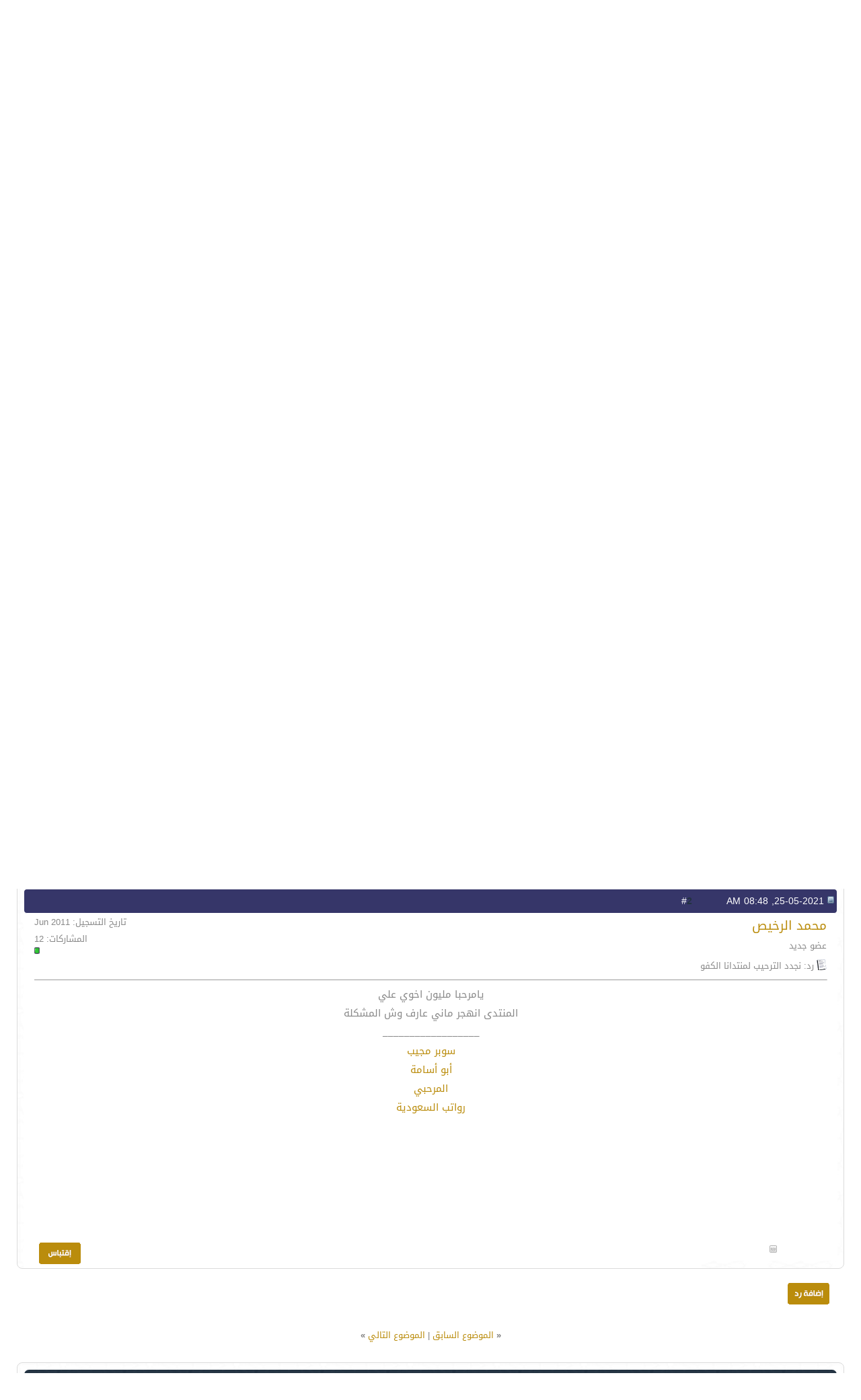

--- FILE ---
content_type: text/html; charset=windows-1256
request_url: https://qahtaan.com/vb/showthread.php?s=4a12db734a9c7d9c203680999817cc48&p=799724
body_size: 12350
content:
<!DOCTYPE html PUBLIC "-//W3C//DTD XHTML 1.0 Transitional//EN" "http://www.w3.org/TR/xhtml1/DTD/xhtml1-transitional.dtd">
<html xmlns="http://www.w3.org/1999/xhtml" dir="rtl" lang="ar" itemscope itemtype="http://schema.org/Article">
<head>
<script type="application/ld+json">
    { "@context": "https://schema.org", 
     "@type": "Article",
     "headline": "نجدد الترحيب لمنتدانا الكفو",
     "image": "https://qahtaan.com/apple-touch-icon.png",
     "author": "",
     "publisher": {
        "@type": "Organization",
        "name": "شبكة قحطان",
        "logo": {
          "@type": "ImageObject",
          "url": "https://qahtaan.com/apple-touch-icon.png"
        }
      }
      }
    </script>
<style>
/* iphone */
@media only screen and (min-device-width : 320px) and (max-device-width : 480px) {
	img { max-width: 100%; }
}

/* ipad */
@media only screen and (min-device-width : 768px) and (max-device-width : 1024px) {
	img { max-width: 100%; }
}
</style>
	<meta http-equiv="Content-Type" content="text/html; charset=windows-1256" />


<meta name="keywords" content=" نجدد الترحيب لمنتدانا الكفو, شعر,قصيد,قصائد,انساب,قبائل,قحطان,شبكة قحطان , منتدى قحطان  ، مضيم ، منتديات قحطان نت ، منتديات قبائل قحطان ، منتديات قحطان , قحطان,  قحاطين , القحاطين , شعر,  فرسان" />
<meta name="description" content=" نجدد الترحيب لمنتدانا الكفو مجلس الترحيب" />




<meta http-equiv="X-UA-Compatible" content="IE=edge">
<meta name="viewport" content="width=device-width, initial-scale=1">
        
<!-- Bootstrap -->
<link href="bootstrap/bootstrap-rtl.css" rel="stylesheet">

<!-- font-awesome -->
<link href="bootstrap/css/font-awesome.css" rel="stylesheet">

<!-- responsive-nav -->
<link href="bootstrap/responsive-nav.css" rel="stylesheet">

<!-- style -->
<link href="bootstrap/style.css" rel="stylesheet">

<!-- HTML5 shim and Respond.js for IE8 support of HTML5 elements and media queries -->
<!-- WARNING: Respond.js doesn't work if you view the page via file:// -->
<!--[if lt IE 9]>
<script src="https://oss.maxcdn.com/html5shiv/3.7.2/html5shiv.min.js" async></script>
<script src="https://oss.maxcdn.com/respond/1.4.2/respond.min.js" async></script>
<![endif]-->
        
<!--[if lt IE 9]>
 <script src="//html5shiv.googlecode.com/svn/trunk/html5.js" async></script>
<![endif]-->



<script data-ad-client="ca-pub-4750181592493306" async src="https://pagead2.googlesyndication.com/pagead/js/adsbygoogle.js"></script>






<!-- CSS Stylesheet -->
<style type="text/css" id="vbulletin_css">
/**
* vBulletin 3.8.11 CSS
* Style: 'BootStrap'; Style ID: 30
*/
body
{
	background: #FFFFFF;
	color: #000000;
	font: normal 15px h2, verdana, geneva, lucida, 'lucida grande', arial, helvetica, sans-serif;
	margin: 0px;
	padding: 0px;
}
a:link, body_alink
{
	color: #ba8c0c;
	text-decoration: none;
}
a:visited, body_avisited
{
	color: #ba8c0c;
	text-decoration: none;
}
a:hover, a:active, body_ahover
{
	color: #253545;
	text-decoration: none;
}
.page
{
	background: #FFFFFF;
	color: #7D7D7D;
	font: normal 15px dr;
}
.page a:link, .page_alink
{
	text-decoration: none;
}
.page a:visited, .page_avisited
{
	text-decoration: none;
}
.page a:hover, .page a:active, .page_ahover
{
	text-decoration: none;
}
td, th, p, li
{
	font: normal 10pt dr, verdana, geneva, lucida, 'lucida grande', arial, helvetica, sans-serif;
}
.tborder
{
	background: #FFFFFF url('bootstrap/img/bg-forum.jpg') repeat;
	color: #000000;
	padding: 9px;
	border-radius: 8px;
	border: 1px solid #DBDBDB;
}
.tcat
{
	background: url('bootstrap/img/bg-login.jpg') repeat;
	color: #FFFFFF;
	font: 10pt dr, verdana, geneva, lucida, 'lucida grande', arial, helvetica, sans-serif;
	border-radius: 7px;
}
.tcat a:link, .tcat_alink
{
	color: #ffffff;
	text-decoration: none;
}
.tcat a:visited, .tcat_avisited
{
	color: #ffffff;
	text-decoration: none;
}
.tcat a:hover, .tcat a:active, .tcat_ahover
{
	color: #E4E4E4;
	text-decoration: none;
}
.thead
{
	background: #eeeeee;
	color: #223241;
	font: normal 14px dr, tahoma, verdana, geneva, lucida, 'lucida grande', arial, helvetica, sans-serif;
	border-radius: 7px;
	text-align: right;
	border: 1px solid #ddd;
	
}
.thead a:link, .thead_alink
{
	color: #223241;
	text-decoration: none;
}
.thead a:visited, .thead_avisited
{
	color: #223241;
	text-decoration: none;
}
.thead a:hover, .thead a:active, .thead_ahover
{
	color: #223241;
	text-decoration: none;
}
.tfoot
{
	background: #213140;
	color: #FFFFFF;
	font: normal 15px dr;
}
.tfoot a:link, .tfoot_alink
{
	color: #FFFFFF;
	text-decoration: none;
}
.tfoot a:visited, .tfoot_avisited
{
	color: #FFFFFF;
	text-decoration: none;
}
.tfoot a:hover, .tfoot a:active, .tfoot_ahover
{
	color: #ba8c0c;
	text-decoration: none;
}
.alt1, .alt1Active
{
	background: #FFFFFF;
	color: #888888;
}
.alt1 a:link, .alt1_alink, .alt1Active a:link, .alt1Active_alink
{
	text-decoration: none;
}
.alt1 a:visited, .alt1_avisited, .alt1Active a:visited, .alt1Active_avisited
{
	text-decoration: none;
}
.alt1 a:hover, .alt1 a:active, .alt1_ahover, .alt1Active a:hover, .alt1Active a:active, .alt1Active_ahover
{
	text-decoration: none;
}
.alt2, .alt2Active
{
	background: #FFFFFF;
	color: #888888;
	font: normal 12pt dr;
}
.alt2 a:link, .alt2_alink, .alt2Active a:link, .alt2Active_alink
{
	text-decoration: none;
}
.alt2 a:visited, .alt2_avisited, .alt2Active a:visited, .alt2Active_avisited
{
	text-decoration: none;
}
.alt2 a:hover, .alt2 a:active, .alt2_ahover, .alt2Active a:hover, .alt2Active a:active, .alt2Active_ahover
{
	text-decoration: none;
}
.inlinemod
{
	background: #FFFFCC;
	color: #000000;
}
.inlinemod a:link, .inlinemod_alink
{
	text-decoration: none;
}
.inlinemod a:visited, .inlinemod_avisited
{
	text-decoration: none;
}
.inlinemod a:hover, .inlinemod a:active, .inlinemod_ahover
{
	text-decoration: none;
}
.wysiwyg
{
	background: #F5F5FF;
	color: #000000;
	font: 10pt dr, verdana, geneva, lucida, 'lucida grande', arial, helvetica, sans-serif;
	margin: 5px 10px 10px 10px;
	padding: 0px;
}
.wysiwyg a:link, .wysiwyg_alink
{
	color: #22229C;
	text-decoration: none;
}
.wysiwyg a:visited, .wysiwyg_avisited
{
	color: #22229C;
	text-decoration: none;
}
.wysiwyg a:hover, .wysiwyg a:active, .wysiwyg_ahover
{
	color: #FF4400;
	text-decoration: none;
}
textarea, .bginput
{
	font: 10pt dr, verdana, geneva, lucida, 'lucida grande', arial, helvetica, sans-serif;
}
.bginput option, .bginput optgroup
{
	font-size: 10pt;
	font-family: dr, verdana, geneva, lucida, 'lucida grande', arial, helvetica, sans-serif;
}
.button
{
	font: 11px dr, verdana, geneva, lucida, 'lucida grande', arial, helvetica, sans-serif;
}
select
{
	font: 11px dr, verdana, geneva, lucida, 'lucida grande', arial, helvetica, sans-serif;
}
option, optgroup
{
	font-size: 11px;
	font-family: dr, verdana, geneva, lucida, 'lucida grande', arial, helvetica, sans-serif;
}
.smallfont
{
	font: normal 13px dr, verdana, geneva, lucida, 'lucida grande', arial, helvetica, sans-serif;
}
.time
{
	color: #00a8ff;
	font: 12px dr;
}
.navbar
{
	font: 15px dr, verdana, geneva, lucida, 'lucida grande', arial, helvetica, sans-serif;
}
.navbar a:link, .navbar_alink
{
	text-decoration: none;
}
.navbar a:visited, .navbar_avisited
{
	text-decoration: none;
}
.navbar a:hover, .navbar a:active, .navbar_ahover
{
	text-decoration: none;
}
.highlight
{
	color: #FF0000;
	font-weight: bold;
}
.fjsel
{
	background: #3E5C92;
	color: #E0E0F6;
}
.fjdpth0
{
	background: #F7F7F7;
	color: #000000;
}
.panel
{
	color: #000000;
	padding: 10px;
	border: 0px outset;
}
.panel a:link, .panel_alink
{
	text-decoration: none;
}
.panel a:visited, .panel_avisited
{
	text-decoration: none;
}
.panel a:hover, .panel a:active, .panel_ahover
{
	text-decoration: none;
}
.panelsurround
{
	color: #000000;
}
legend
{
	color: #223241;
	font: 14px dr, tahoma, verdana, geneva, lucida, 'lucida grande', arial, helvetica, sans-serif;
}
.vbmenu_control
{
	background: #223241;
	color: #FFFFFF;
	font: 13px dr, tahoma, verdana, geneva, lucida, 'lucida grande', arial, helvetica, sans-serif;
	padding: 3px 6px 3px 6px;
	white-space: nowrap;
}
.vbmenu_control a:link, .vbmenu_control_alink
{
	color: #FFFFFF;
	text-decoration: none;
}
.vbmenu_control a:visited, .vbmenu_control_avisited
{
	color: #FFFFFF;
	text-decoration: none;
}
.vbmenu_control a:hover, .vbmenu_control a:active, .vbmenu_control_ahover
{
	color: #FFFFFF;
	text-decoration: none;
}
.vbmenu_popup
{
	background: #FFFFFF;
	color: #000000;
	border-radius:5px;
	border:1px solid #eee;
}
.vbmenu_option
{
	background: #FFFFFF;
	color: #000000;
	font: 12px dr, verdana, geneva, lucida, 'lucida grande', arial, helvetica, sans-serif;
	white-space: nowrap;
	cursor: pointer;
}
.vbmenu_option a:link, .vbmenu_option_alink
{
	color: #223241;
	text-decoration: none;
}
.vbmenu_option a:visited, .vbmenu_option_avisited
{
	color: #223241;
	text-decoration: none;
}
.vbmenu_option a:hover, .vbmenu_option a:active, .vbmenu_option_ahover
{
	color: #999999;
	text-decoration: none;
}
.vbmenu_hilite
{
	background: #eee;
	color: #223241;
	font: 12px dr, verdana, geneva, lucida, 'lucida grande', arial, helvetica, sans-serif;
	white-space: nowrap;
	cursor: pointer;
}
.vbmenu_hilite a:link, .vbmenu_hilite_alink
{
	color: #223241;
	text-decoration: none;
}
.vbmenu_hilite a:visited, .vbmenu_hilite_avisited
{
	color: #223241;
	text-decoration: none;
}
.vbmenu_hilite a:hover, .vbmenu_hilite a:active, .vbmenu_hilite_ahover
{
	color: #999999;
	text-decoration: none;
}
/* ***** styling for 'big' usernames on postbit etc. ***** */
.bigusername { font-size: 14pt; }

/* ***** small padding on 'thead' elements ***** */
td.thead, th.thead, div.thead { padding: 4px; }

/* ***** basic styles for multi-page nav elements */
.pagenav a { text-decoration: none; }
.pagenav td { padding: 2px 4px 2px 4px; }

/* ***** de-emphasized text */
.shade, a.shade:link, a.shade:visited { color: #777777; text-decoration: none; }
a.shade:active, a.shade:hover { color: #FF4400; text-decoration: underline; }
.tcat .shade, .thead .shade, .tfoot .shade { color: #DDDDDD; }

/* ***** define margin and font-size for elements inside panels ***** */
.fieldset { margin-bottom: 6px; }
.fieldset, .fieldset td, .fieldset p, .fieldset li { font-size: 11px; }
.sasaa{
border:1px solid #000;
border-radius:20px;
}
</style>
<link rel="stylesheet" type="text/css" href="clientscript/vbulletin_important.css?v=3811" />


<!-- / CSS Stylesheet -->

<script type="text/javascript" src="clientscript/yui/yahoo-dom-event/yahoo-dom-event.js?v=3811" async></script>
<script type="text/javascript" src="clientscript/yui/connection/connection-min.js?v=3811" async></script>
<script type="text/javascript">
<!--
var SESSIONURL = "s=e37d842d8685a49fbd6a424bae978d3a&";
var SECURITYTOKEN = "guest";
var IMGDIR_MISC = "bootstrap/img/misc";
var vb_disable_ajax = parseInt("2", 10);
// -->
</script>
<script type="text/javascript" src="clientscript/vbulletin_global.js?v=3811" async></script>



	<link rel="alternate" type="application/rss+xml" title="شبكة قحطان - مجالس قحطان - منتديات قحطان RSS Feed" href="external.php?type=RSS2" />
	
		<link rel="alternate" type="application/rss+xml" title="شبكة قحطان - مجالس قحطان - منتديات قحطان - مجلس الترحيب - RSS Feed" href="external.php?type=RSS2&amp;forumids=12" />
	



<meta property="og:url" content="https://www.qahtaan.com/" />
<meta property="og:site_name" content="شبكة قحطان" />
<meta property="og:title" content="نجدد الترحيب لمنتدانا الكفو | شبكة قحطان - مجالس قحطان - منتديات قحطان" />
<meta property="og:description" content="شبكة قحطان الموقع الرسمي لقبيلة قحطان />
<meta property="og:image" content="https://qahtaan.com/apple-touch-icon.png" />

<!-- Google plus-->

<meta itemprop="name" content="شبكة قحطان - مجالس قحطان - منتديات قحطان">
<meta itemprop="description" content="">
<meta itemprop="image" content="https://qahtaan.com/apple-touch-icon.png">


<link rel="apple-touch-icon" sizes="180x180" href="../apple-touch-icon.png">
<!--
<link rel="icon" type="image/png" href="../favicon-32x32.png" sizes="32x32">
<link rel="icon" type="image/png" href="../favicon-16x16.png" sizes="16x16">
<link rel="manifest" href="../manifest.json">
<link rel="mask-icon" href="../safari-pinned-tab.svg" color="#5bbad5">
<meta name="theme-color" content="#ffffff">
-->
<!-- Global site tag (gtag.js) - Google Analytics -->
<script async src="https://www.googletagmanager.com/gtag/js?id=UA-7564021-1"></script>
<script>
  window.dataLayer = window.dataLayer || [];
  function gtag(){dataLayer.push(arguments);}
  gtag('js', new Date());

  gtag('config', 'UA-7564021-1');
</script>

<!-- Google tag (gtag.js) -->
<script async src="https://www.googletagmanager.com/gtag/js?id=G-VV9VFCL1PV"></script>
<script>
  window.dataLayer = window.dataLayer || [];
  function gtag(){dataLayer.push(arguments);}
  gtag('js', new Date());

  gtag('config', 'G-VV9VFCL1PV');
</script>
	<title> نجدد الترحيب لمنتدانا الكفو - شبكة قحطان - مجالس قحطان - منتديات قحطان</title>
	<script type="text/javascript" src="clientscript/vbulletin_post_loader.js?v=3811"></script>
	<style type="text/css" id="vbulletin_showthread_css">
	<!--
	
	#links div { white-space: nowrap; }
	#links img { vertical-align: middle; }
	-->
	</style>

<meta name="twitter:card" content="summary" />
<meta name="twitter:site" content="@qahtaan" />
<meta name="twitter:creator" content="@qahtaan" />
<meta name="twitter:title" content="نجدد الترحيب لمنتدانا الكفو">
<meta name="twitter:description" content="">
<meta name="twitter:image" content="https://qahtaan.com/apple-touch-icon.png">

<meta property="og:url" content="https://www.qahtaan.com/vb/showthread.php?t=78884" />
<meta property="og:title" content="نجدد الترحيب لمنتدانا الكفو" />
<meta property="og:description" content="" />
<meta property="og:image" content="https://qahtaan.com/apple-touch-icon.png" />




</head>
<body onload="if (document.body.scrollIntoView &amp;&amp; (window.location.href.indexOf('#') == -1 || window.location.href.indexOf('#post') &gt; -1)) { fetch_object('currentPost').scrollIntoView(true); }">
<div class="top-header1">
<center>
<img src="https://qahtaan.com/apple-touch-icon.png" />
</center>		
</div>

<div class="bg-login">
	<div class="container">
		<div class="row">


			
				<form action="login.php?do=login" method="post" onsubmit="md5hash(vb_login_password, vb_login_md5password, vb_login_md5password_utf, 0)">
				<script type="text/javascript" src="clientscript/vbulletin_md5.js?v=3811" async></script>
					<div class="user-in">
						<label class="in-log"><i class="fa fa-user"></i> إسم المستخدم:</label>
						<input type="text" value="" name="vb_login_username" accesskey="u" tabindex="101" />
					</div>
					<div class="password-in">
						<label class="in-log"><i class="fa fa-lock"></i> كلمة المرور :</label>
						<input type="password" value="" name="vb_login_password" tabindex="102" />
					</div>
					<div class="remember-in">
						<label><input type="checkbox" name="cookieuser" value="1" tabindex="103" accesskey="c" /> تذكرني؟</label>
					</div>
					<div class="log-in">
						<label><input type="submit" value="دخول" accesskey="s" tabindex="104" ></label>
					</div>
					<input type="hidden" name="s" value="e37d842d8685a49fbd6a424bae978d3a" />
					<input type="hidden" name="securitytoken" value="guest" />
					<input type="hidden" name="do" value="login" />
					<input type="hidden" name="vb_login_md5password" />
					<input type="hidden" name="vb_login_md5password_utf" />
				</form>
						
		</div>
	</div>
</div>


<div class="menu-search">
	<div class="container">
		<div class="row">
			<div class="col-md-9 col-sm-7 col-xs-12">
				<nav class="nav-collapse menu-search-1">
		          <ul>
		            <li>
		              <a href="index.php">الرئيسية</a>
		            </li>
		            <li>
		              <a href="register.php">التسجيل</a>
		            </li>
		            <li>
		              <a href="#">الأعضاء</a>
		            </li>
		            <li>
		              <a href="usercp.php">التحكم</a>
		            </li>
		            <li>
		              <a href="sendmessage.php">اتصل بنا</a>
		            </li>
		          </ul>
		        </nav>
			</div>
			<div class="col-md-3 col-sm-5 col-xs-12">
				<div class="menu-search-2">
					<form action="search.php?do=process" method="post">
					<input type="hidden" name="do" value="process" />
					<input type="hidden" name="quicksearch" value="1" />
					<input type="hidden" name="childforums" value="1" />
					<input type="hidden" name="exactname" value="1" />
					<input type="hidden" name="s" value="e37d842d8685a49fbd6a424bae978d3a" />
					<input type="hidden" name="securitytoken" value="guest" />
						
						<input type="text" name="query" value="">
						<input type="submit" value="" >
					</form>
				</div>
			</div>
		</div>
	</div>
</div>







<!-- content table -->
<!-- open content container -->

<div align="center">
	<div class="page" style="width:100%; text-align:right">
		<div style="padding:0px 25px 0px 25px" align="right">






<h1>نجدد الترحيب لمنتدانا الكفو</h1>


<!-- breadcrumb, login, pm info -->
<div class="up-navbar">
	<div class="right-navbar-1">
		<a href="index.php?s=e37d842d8685a49fbd6a424bae978d3a" accesskey="1"><i class="fa fa-home"></i></a>
	</div>
	<div class="tborder navba-nav" cellpadding="6" cellspacing="1" border="0" align="center">
		<div class="navba-nav-1">
<span class="navba-nav-1-span"></span>
			<div class="alt1 navba-nav-2" width="100%">
				
					<div class="navba-nav-3" cellpadding="0" cellspacing="0" border="0">
						<div class="navba-nav-4" valign="bottom">
							<!--<div class="navba-nav-5"><a href="#" onclick="history.back(1); return false;"><img src="bootstrap/img/misc/navbits_start.gif" alt="العودة" border="0" /></a></div>-->

							<div class="navba-nav-7" width="100%"><span class="navbar"><a href="index.php?s=e37d842d8685a49fbd6a424bae978d3a" accesskey="1">شبكة قحطان - مجالس قحطان - منتديات قحطان</a></span> 
	<span class="navbar">&gt; <a href="forumdisplay.php?s=e37d842d8685a49fbd6a424bae978d3a&amp;f=1">المجالس الرئيسية</a></span>


	<span class="navbar">&gt; <a href="forumdisplay.php?s=e37d842d8685a49fbd6a424bae978d3a&amp;f=12">مجلس الترحيب</a></span>

</div>
						</div>
						<div class="navba-nav-8">
							<div class="navbar" style="padding-top:1px" colspan="3"><a href="/vb/showthread.php?s=4a12db734a9c7d9c203680999817cc48&amp;p=799724"><i class="fa fa-repeat"></i></a> 
	 نجدد الترحيب لمنتدانا الكفو

</div>
						</div>
					</div>
				
			</div>
		</div>
	</div>
</div>
<!-- / breadcrumb, login, pm info -->




<br />




	<table class="tborder" cellpadding="6" cellspacing="1" border="0" width="100%" align="center">
	<tr>
		<td class="alt1" width="100%"><strong>مجلس الترحيب</strong> <span class="smallfont">للترحيب بالأعضاء الجدد</span></td>
	</tr>
	</table>
	<br />












<a name="poststop" id="poststop"></a>

<!-- controls above postbits -->
<table cellpadding="0" cellspacing="0" border="0" width="100%" style="margin-bottom:3px">
<tr valign="bottom">
	
		<td class="smallfont"><a href="newreply.php?s=e37d842d8685a49fbd6a424bae978d3a&amp;do=newreply&amp;noquote=1&amp;p=799424" rel="nofollow"><img src="bootstrap/img/buttons/reply.gif" alt="إضافة رد" border="0" /></a></td>
	
	
</tr>
</table>
<!-- / controls above postbits -->














<!-- toolbar -->
<div class="tborder toolbar-list" cellpadding="6" cellspacing="1" border="0" width="100%" align="center">
	<div class="toolbar-list-1">
		<div class="tcat toolbar-list-2 col-md-4 col-sm-4 col-xs-12" width="100%">
			<div class="smallfont toolbar-list-3">
				
				
			</div>
		</div>
		<div class="toolbar-list-lis col-md-8 col-sm-8 col-xs-12">
			<div class="vbmenu_control toolbar-list-4" id="threadtools" nowrap="nowrap">
				<a href="#goto_threadtools">أدوات الموضوع</a>
				
			</div>
			
			
			
			<div class="vbmenu_control toolbar-list-7" id="displaymodes" nowrap="nowrap">
				<a href="#goto_displaymodes">انواع عرض  الموضوع</a>
				
			</div>
			

			
		</div>
	</div>
</div>
<!-- / toolbar -->
















<!-- end content table -->

		</div>
	</div>
</div>

<!-- / close content container -->
<!-- / end content table -->





<div id="posts"><!-- post #799424 -->

	<!-- open content container -->

<div align="center">
	<div class="page" style="width:100%; text-align:right">
		<div style="padding:0px 25px 0px 25px" align="right">

	<div id="edit799424" style="padding:0px 0px 6px 0px">
	<!-- this is not the last post shown on the page -->



<div id="post799424" class="tborder in-posts" cellpadding="6" cellspacing="0" border="0" width="100%" align="center">
	<div class="in-posts-1">
		
			<div class="thead in-posts-3 col-md-2 col-sm-3 col-xs-12" style="font-weight:normal; border: 1px solid #FFFFFF; border-left: 0px" >
				<!-- status icon and date -->
				<a name="post799424"><img class="inlineimg" src="bootstrap/img/statusicon/post_old.gif" alt="قديم" border="0" /></a>
				19-06-2019, 09:15 AM
				
				<!-- / status icon and date -->
			</div>
			<div class="thead in-posts-4 col-md-10 col-sm-9 col-xs-12" style="font-weight:normal; border: 1px solid #FFFFFF; border-right: 0px" align="left">
				&nbsp;
				#<a href="showpost.php?s=e37d842d8685a49fbd6a424bae978d3a&amp;p=799424&amp;postcount=1" target="new" rel="nofollow" id="postcount799424" name="1"><strong>1</strong></a>
				
			</div>
		
	</div>
	<div valign="top" class="in-posts-5">
		<div class="alt2 in-posts-6 col-md-12 col-sm-12 col-xs-12" width="175" style="border: 1px solid #FFFFFF; border-top: 0px; border-bottom: 0px">

				<div class="col-md-6 col-sm-6 col-xs-12 in-posts-1133">
					<div class="in-posts-7" id="postmenu_799424">
						
						<a class="bigusername" href="member.php?s=e37d842d8685a49fbd6a424bae978d3a&amp;u=5247"><font color="#C6C4C4" >علي العايذي</font></a>
						<script type="text/javascript"> vbmenu_register("postmenu_799424", true); </script>
						
					</div>

					<div class="smallfont in-posts-8">عضو</div>
					
					

					
				</div>

				<div class="col-md-6 col-sm-6 col-xs-12 smallfont in-posts-11">
					<div class="in-posts-12">تاريخ التسجيل: Nov 2005</div>
					<div class="in-posts-13">الدولة: الجبيل</div>
					
					<div class="in-posts-15">
						المشاركات: 87
					</div>
					
					
					<div class="in-posts-17"><span id="repdisplay_799424_5247"><img class="inlineimg" src="images/reputation/reputation_pos.gif" alt="علي العايذي is on a distinguished road" border="0" /></span></div>
					
					<div>    </div>
				</div>

		</div>
		
		<div class="alt1 in-posts-19 col-md-12 col-sm-12 col-xs-12" id="td_post_799424" style="border-left: 1px solid #FFFFFF">
		
			
			
				<!-- icon and title -->
				<div class="smallfont in-posts-20">
					<img class="inlineimg" src="images/icons/icon1.gif" alt="افتراضي" border="0" />
					نجدد الترحيب لمنتدانا الكفو
				</div>
				<hr size="1" style="color:#FFFFFF; background-color:#FFFFFF" />
				<!-- / icon and title -->
			

			<!-- message -->
			<div id="post_message_799424" class="in-posts-21">
				
				نجدد الترحيب لمنتدانا الكفو
			</div>
			<!-- / message -->

			

			
			

			

			

			
		</div>
	</div>
	<div class="in-posts-32">
		<div class="alt2 in-posts-33 col-md-2 col-sm-3 col-xs-12" style="border: 1px solid #FFFFFF; border-top: 0px">
			<img class="inlineimg" src="bootstrap/img/statusicon/user_offline.gif" alt="علي العايذي غير متواجد حالياً" border="0" />


			
			
			
			
			&nbsp;
		</div>
		
		<div class="alt1 in-posts-35 col-md-10 col-sm-9 col-xs-12" align="left" style="border: 1px solid #FFFFFF; border-right: 0px; border-top: 0px">
		
			<!-- controls -->
			
			
			
				<a href="newreply.php?s=e37d842d8685a49fbd6a424bae978d3a&amp;do=newreply&amp;p=799424" rel="nofollow"><img src="bootstrap/img/buttons/quote.gif" alt="رد مع اقتباس" border="0" /></a>
			
			
			
			
			
			
			
				
			
			
			<!-- / controls -->
		</div>
	</div>
</div>


 
	<!-- post 799424 popup menu -->
	<div class="vbmenu_popup in-posts-popup" id="postmenu_799424_menu" style="display:none">
		<div class="in-posts-popup-1" cellpadding="4" cellspacing="1" border="0">
			<div class="in-posts-popup-2">
				<div class="thead in-posts-popup-3">علي العايذي</div>
			</div>
			
				<div class="in-posts-popup-4"><div class="vbmenu_option in-posts-popup-5"><a href="member.php?s=e37d842d8685a49fbd6a424bae978d3a&amp;u=5247">مشاهدة ملفه الشخصي</a></div></div>
			
			
			
			
				<div class="in-posts-popup-10"><div class="vbmenu_option in-posts-popup-11"><a href="http://www.qahtaan.com">زيارة موقع علي العايذي المفضل</a></div></div>
			
			
				<div class="in-posts-popup-12"><div class="vbmenu_option in-posts-popup-13"><a href="search.php?s=e37d842d8685a49fbd6a424bae978d3a&amp;do=finduser&amp;u=5247" rel="nofollow">البحث عن كل مشاركات علي العايذي</a></div></div>
			
			
			
		</div>
	</div>
	<!-- / post 799424 popup menu -->



	</div>
	
		</div>
	</div>
</div>

<!-- / close content container -->

<!-- / post #799424 --><!-- post #799724 -->

	<!-- open content container -->

<div align="center">
	<div class="page" style="width:100%; text-align:right">
		<div style="padding:0px 25px 0px 25px" align="right">

	<div id="edit799724" style="padding:0px 0px 6px 0px">
	



<div id="post799724" class="tborder in-posts" cellpadding="6" cellspacing="0" border="0" width="100%" align="center">
	<div class="in-posts-1">
		
			<div class="thead in-posts-3 col-md-2 col-sm-3 col-xs-12" style="font-weight:normal; border: 1px solid #FFFFFF; border-left: 0px"  id="currentPost">
				<!-- status icon and date -->
				<a name="post799724"><img class="inlineimg" src="bootstrap/img/statusicon/post_old.gif" alt="قديم" border="0" /></a>
				25-05-2021, 08:48 AM
				
				<!-- / status icon and date -->
			</div>
			<div class="thead in-posts-4 col-md-10 col-sm-9 col-xs-12" style="font-weight:normal; border: 1px solid #FFFFFF; border-right: 0px" align="left">
				&nbsp;
				#<a href="showpost.php?s=e37d842d8685a49fbd6a424bae978d3a&amp;p=799724&amp;postcount=2" target="new" rel="nofollow" id="postcount799724" name="2"><strong>2</strong></a>
				
			</div>
		
	</div>
	<div valign="top" class="in-posts-5">
		<div class="alt2 in-posts-6 col-md-12 col-sm-12 col-xs-12" width="175" style="border: 1px solid #FFFFFF; border-top: 0px; border-bottom: 0px">

				<div class="col-md-6 col-sm-6 col-xs-12 in-posts-1133">
					<div class="in-posts-7" id="postmenu_799724">
						
						<a class="bigusername" href="member.php?s=e37d842d8685a49fbd6a424bae978d3a&amp;u=35206">محمد الرخيص</a>
						<script type="text/javascript"> vbmenu_register("postmenu_799724", true); </script>
						
					</div>

					<div class="smallfont in-posts-8">عضو جديد</div>
					
					

					
				</div>

				<div class="col-md-6 col-sm-6 col-xs-12 smallfont in-posts-11">
					<div class="in-posts-12">تاريخ التسجيل: Jun 2011</div>
					
					
					<div class="in-posts-15">
						المشاركات: 12
					</div>
					
					
					<div class="in-posts-17"><span id="repdisplay_799724_35206"><img class="inlineimg" src="images/reputation/reputation_pos.gif" alt="محمد الرخيص is on a distinguished road" border="0" /></span></div>
					
					<div>    </div>
				</div>

		</div>
		
		<div class="alt1 in-posts-19 col-md-12 col-sm-12 col-xs-12" id="td_post_799724" style="border-left: 1px solid #FFFFFF">
		
			
			
				<!-- icon and title -->
				<div class="smallfont in-posts-20">
					<img class="inlineimg" src="images/icons/icon1.gif" alt="افتراضي" border="0" />
					رد: نجدد الترحيب لمنتدانا الكفو
				</div>
				<hr size="1" style="color:#FFFFFF; background-color:#FFFFFF" />
				<!-- / icon and title -->
			

			<!-- message -->
			<div id="post_message_799724" class="in-posts-21">
				
				يامرحبا مليون اخوي علي<br />
المنتدى انهجر ماني عارف وش المشكلة
			</div>
			<!-- / message -->

			

			
			

			
			<!-- sig -->
				<div class="in-posts-28">
					__________________<br />
					<a href="https://kal-el.org" target="_blank" rel="nofollow">سوبر مجيب</a><br />
<a href="https://abuosama.com" target="_blank" rel="nofollow">أبو أسامة</a><br />
<a href="https://marhabi.net" target="_blank" rel="nofollow">المرحبي</a><br />
<a href="https://saudisalaries.com" target="_blank" rel="nofollow">رواتب السعودية</a><br />
<br />
<br />
<br />
<br />
<img src="image.php?s=e37d842d8685a49fbd6a424bae978d3a&amp;u=35206&amp;type=sigpic&amp;dateline=1621921662" alt="" border="0" />
				</div>
			<!-- / sig -->
			

			

			
		</div>
	</div>
	<div class="in-posts-32">
		<div class="alt2 in-posts-33 col-md-2 col-sm-3 col-xs-12" style="border: 1px solid #FFFFFF; border-top: 0px">
			<img class="inlineimg" src="bootstrap/img/statusicon/user_offline.gif" alt="محمد الرخيص غير متواجد حالياً" border="0" />


			
			
			
			
			&nbsp;
		</div>
		
		<div class="alt1 in-posts-35 col-md-10 col-sm-9 col-xs-12" align="left" style="border: 1px solid #FFFFFF; border-right: 0px; border-top: 0px">
		
			<!-- controls -->
			
			
			
				<a href="newreply.php?s=e37d842d8685a49fbd6a424bae978d3a&amp;do=newreply&amp;p=799724" rel="nofollow"><img src="bootstrap/img/buttons/quote.gif" alt="رد مع اقتباس" border="0" /></a>
			
			
			
			
			
			
			
				
			
			
			<!-- / controls -->
		</div>
	</div>
</div>


 
	<!-- post 799724 popup menu -->
	<div class="vbmenu_popup in-posts-popup" id="postmenu_799724_menu" style="display:none">
		<div class="in-posts-popup-1" cellpadding="4" cellspacing="1" border="0">
			<div class="in-posts-popup-2">
				<div class="thead in-posts-popup-3">محمد الرخيص</div>
			</div>
			
				<div class="in-posts-popup-4"><div class="vbmenu_option in-posts-popup-5"><a href="member.php?s=e37d842d8685a49fbd6a424bae978d3a&amp;u=35206">مشاهدة ملفه الشخصي</a></div></div>
			
			
				<div class="in-posts-popup-6"><div class="vbmenu_option in-posts-popup-7"><a href="private.php?s=e37d842d8685a49fbd6a424bae978d3a&amp;do=newpm&amp;u=35206" rel="nofollow">إرسال رسالة خاصة إلى محمد الرخيص</a></div></div>
			
			
			
				<div class="in-posts-popup-10"><div class="vbmenu_option in-posts-popup-11"><a href="https://yourlinknow.com">زيارة موقع محمد الرخيص المفضل</a></div></div>
			
			
				<div class="in-posts-popup-12"><div class="vbmenu_option in-posts-popup-13"><a href="search.php?s=e37d842d8685a49fbd6a424bae978d3a&amp;do=finduser&amp;u=35206" rel="nofollow">البحث عن كل مشاركات محمد الرخيص</a></div></div>
			
			
			
		</div>
	</div>
	<!-- / post 799724 popup menu -->



	</div>
	
		</div>
	</div>
</div>

<!-- / close content container -->

<!-- / post #799724 --><div id="lastpost"></div></div>

<!-- start content table -->
<!-- open content container -->

<div align="center">
	<div class="page" style="width:100%; text-align:right">
		<div style="padding:0px 25px 0px 25px" align="right">

<!-- / start content table -->








<!-- controls below postbits -->
<div class="cotrooller-list" cellpadding="0" cellspacing="0" border="0" width="100%" style="margin-top:-3px">
	<div class="cotrooller-list-1" valign="top">
		
			<div class="smallfont cotrooller-list-2 col-md-6 col-sm-6 col-xs-12"><a href="newreply.php?s=e37d842d8685a49fbd6a424bae978d3a&amp;do=newreply&amp;noquote=1&amp;p=799724" rel="nofollow"><img src="bootstrap/img/buttons/reply.gif" alt="إضافة رد" border="0" /></a></div>
		
		
	</div>
</div>
<!-- / controls below postbits -->



















































<!-- next / previous links -->
	<br />
	<div class="smallfont" align="center">
		<strong>&laquo;</strong>
			<a href="showthread.php?s=e37d842d8685a49fbd6a424bae978d3a&amp;t=78884&amp;goto=nextoldest" rel="nofollow">الموضوع السابق</a>
			|
			<a href="showthread.php?s=e37d842d8685a49fbd6a424bae978d3a&amp;t=78884&amp;goto=nextnewest" rel="nofollow">الموضوع التالي</a>
		<strong>&raquo;</strong>
	</div>
<!-- / next / previous links -->



<!-- currently active users -->
	<br />
	<table class="tborder" cellpadding="6" cellspacing="1" border="0" width="100%" align="center">
	<tr>
		<td class="tcat" colspan="2">
			الذين يشاهدون محتوى الموضوع الآن : 2 <span class="normal">( الأعضاء 0 والزوار 2)</span>
		</td>
	</tr>
	<tr>
		<td class="alt1" colspan="2">
			<span class="smallfont">&nbsp;</span>
		</td>
	</tr>
	</table>
<!-- end currently active users -->





<!-- controls for non-popup browsers -->


<table class="tborder" cellpadding="6" cellspacing="1" border="0" width="100%" align="center" style="border-top-width:0px">
<tr>
	<td class="thead" colspan="2">أدوات الموضوع<a name="goto_threadtools"></a></td>
	
</tr>
<tr valign="top">
	<td class="alt1" colspan="2">

	<!-- thread tools -->
	<div class="smallfont">
		

			<div><img class="inlineimg" src="bootstrap/img/buttons/printer.gif" alt="مشاهدة صفحة طباعة الموضوع" vspace="1" /> <a href="printthread.php?s=e37d842d8685a49fbd6a424bae978d3a&amp;t=78884" rel="nofollow">مشاهدة صفحة طباعة الموضوع</a></div>
			<div><img class="inlineimg" src="bootstrap/img/buttons/sendtofriend.gif" alt="أرسل هذا الموضوع إلى صديق" vspace="1" /> <a href="sendmessage.php?s=e37d842d8685a49fbd6a424bae978d3a&amp;do=sendtofriend&amp;t=78884" rel="nofollow">أرسل هذا الموضوع إلى صديق</a></div>
		
		
		
	</div>
	<!-- / thread tools -->

	</td>
	
</tr>

<tr>
	<td class="thead" colspan="2">انواع عرض  الموضوع<a name="goto_displaymodes"></a></td>
	
</tr>
<tr valign="top">
	
	<td class="alt2" colspan="2">

	<!-- thread display modes -->

	<div class="smallfont">
		<div><img class="inlineimg" src="bootstrap/img/buttons/mode_linear.gif" alt="العرض العادي" vspace="1" /> <strong>العرض العادي</strong></div>
		<div><img class="inlineimg" src="bootstrap/img/buttons/mode_hybrid.gif" alt="العرض المتطور" vspace="1" /> <a href="showthread.php?s=e37d842d8685a49fbd6a424bae978d3a&amp;mode=hybrid&amp;t=78884">الانتقال إلى العرض المتطور</a></div>
		<div><img class="inlineimg" src="bootstrap/img/buttons/mode_threaded.gif" alt="العرض الشجري" vspace="1" /> <a href="showthread.php?s=e37d842d8685a49fbd6a424bae978d3a&amp;p=799424&amp;mode=threaded#post799424">الانتقال إلى العرض الشجري</a></div>
	</div>

	<!-- / thread display modes -->

	</td>
	
	
</tr>

</table>
<br />


<!-- / controls for non-popup browsers -->






<!-- forum rules and admin links -->
<div class="list-rule-li" cellpadding="0" cellspacing="0" border="0" width="100%" align="center">
	<div class="list-rule-li-1" valign="bottom">
		<div class="list-rule-li-2 col-md-6 col-sm-6 col-xs-12" width="100%" valign="top">
			<table class="tborder" cellpadding="6" cellspacing="1" border="0" width="210">
<thead>
<tr>
	<td class="thead">
		<a style="float:left" href="#top" onclick="return toggle_collapse('forumrules')"><img id="collapseimg_forumrules" src="bootstrap/img/buttons/collapse_thead.gif" alt="" border="0" /></a>
		تعليمات المشاركة
	</td>
</tr>
</thead>
<tbody id="collapseobj_forumrules" style="">
<tr>
	<td class="alt1" nowrap="nowrap"><div class="smallfont">
		
		<div><strong>لا تستطيع</strong> إضافة مواضيع جديدة</div>
		<div><strong>لا تستطيع</strong> الرد على المواضيع</div>
		<div><strong>لا تستطيع</strong> إرفاق ملفات</div>
		<div><strong>لا تستطيع</strong> تعديل مشاركاتك</div>
		<hr />
		
		<div><a href="misc.php?s=e37d842d8685a49fbd6a424bae978d3a&amp;do=bbcode" target="_blank" rel="nofollow">BB code</a> is <strong>متاحة</strong></div>
		<div><a href="misc.php?s=e37d842d8685a49fbd6a424bae978d3a&amp;do=showsmilies" target="_blank" rel="nofollow">الابتسامات</a> <strong>متاحة</strong></div>
		<div><a href="misc.php?s=e37d842d8685a49fbd6a424bae978d3a&amp;do=bbcode#imgcode" target="_blank" rel="nofollow">كود [IMG]</a> <strong>متاحة</strong></div>
		<div>كود HTML <strong>معطلة</strong></div>
		<hr />
		<div><a href="misc.php?s=e37d842d8685a49fbd6a424bae978d3a&amp;do=showrules" target="_blank" rel="nofollow">قوانين المنتدى</a></div>
	</div></td>
</tr>
</tbody>
</table>
		</div>
		<div class="smallfont list-rule-li-3 col-md-6 col-sm-6 col-xs-12" align="left">
			<div class="list-rule-li-4" cellpadding="0" cellspacing="0" border="0">
				
				<div class="list-rule-li-8">
					<div class="list-rule-li-9">
					<div class="smallfont" style="text-align:right; white-space:nowrap">
	<form action="forumdisplay.php" method="get">
	<input type="hidden" name="s" value="e37d842d8685a49fbd6a424bae978d3a" />
	<input type="hidden" name="daysprune" value="" />
	<strong>الانتقال السريع</strong><br />
	<select name="f" onchange="this.form.submit();">
		<optgroup label="أقسام المنتدى">
			<option value="cp" >لوحة تحكم العضو</option>
			<option value="pm" >الرسائل الخاصة</option>
			<option value="subs" >الاشتراكات</option>
			<option value="wol" >المتواجدون الآن</option>
			<option value="search" >البحث في المنتدى</option>
			<option value="home" >الصفحة الرئيسية للمنتدى</option>
		</optgroup>
		
		<optgroup label="المنتديات">
		<option value="1" class="fjdpth0" > المجالس الرئيسية</option>
<option value="11" class="fjdpth1" >&nbsp; &nbsp;  مجلس الإسلام والحياة</option>
<option value="49" class="fjdpth2" >&nbsp; &nbsp; &nbsp; &nbsp;  فضائح وجرائم الروافض ضد أهل السنة</option>
<option value="47" class="fjdpth2" >&nbsp; &nbsp; &nbsp; &nbsp;  مجلس الأحاديث والآثار الضعيفه والموضوعه</option>
<option value="50" class="fjdpth2" >&nbsp; &nbsp; &nbsp; &nbsp;  الصوتيات الإسلامية</option>
<option value="31" class="fjdpth1" >&nbsp; &nbsp;  الخيمه الرمضانيه</option>
<option value="36" class="fjdpth1" >&nbsp; &nbsp;  مجلس النبي صلى الله عليه وسلم</option>
<option value="12" class="fjsel" selected="selected">&nbsp; &nbsp;  مجلس الترحيب</option>
<option value="2" class="fjdpth1" >&nbsp; &nbsp;  المجلس الـــــعــــــــام</option>
<option value="40" class="fjdpth1" >&nbsp; &nbsp;  ملتقى الكتاب والمؤلفين</option>
<option value="44" class="fjdpth1" >&nbsp; &nbsp;  المال والأعمال</option>
<option value="41" class="fjdpth1" >&nbsp; &nbsp;  عالم الرياضه</option>
<option value="53" class="fjdpth1" >&nbsp; &nbsp;  عالم الصحه والغذاء</option>
<option value="30" class="fjdpth1" >&nbsp; &nbsp;  مجلس العلوم والثقافة والتعليم</option>
<option value="13" class="fjdpth1" >&nbsp; &nbsp;  إستراحة المجالس</option>
<option value="59" class="fjdpth2" >&nbsp; &nbsp; &nbsp; &nbsp;  دائرة الضوء</option>
<option value="61" class="fjdpth2" >&nbsp; &nbsp; &nbsp; &nbsp;  مجلس المسابقات والألعاب</option>
<option value="23" class="fjdpth1" >&nbsp; &nbsp;  مجلس الباديه والرحلات</option>
<option value="14" class="fjdpth0" > مجالس قبيلة قحطان</option>
<option value="46" class="fjdpth1" >&nbsp; &nbsp;  مجلس أخبار قحطان</option>
<option value="26" class="fjdpth1" >&nbsp; &nbsp;  مجلس مناسبات قحطان</option>
<option value="5" class="fjdpth1" >&nbsp; &nbsp;  مجلس فرسان قحطان</option>
<option value="4" class="fjdpth1" >&nbsp; &nbsp;  مجلس الأنساب</option>
<option value="3" class="fjdpth1" >&nbsp; &nbsp;  مجلس الديار و قصص وسوالف من الماضي</option>
<option value="15" class="fjdpth0" > المجالس الأدبية</option>
<option value="17" class="fjdpth1" >&nbsp; &nbsp;  مـجـلـس الـشـعـر الـنـبـطـي</option>
<option value="45" class="fjdpth2" >&nbsp; &nbsp; &nbsp; &nbsp;  مجلس الخواطر والمحاولات</option>
<option value="25" class="fjdpth1" >&nbsp; &nbsp;  مجلس المحاوره</option>
<option value="38" class="fjdpth2" >&nbsp; &nbsp; &nbsp; &nbsp;  مجلس الألغاز</option>
<option value="42" class="fjdpth1" >&nbsp; &nbsp;  مجلس المحاورات المنقوله والصوتيه</option>
<option value="33" class="fjdpth1" >&nbsp; &nbsp;  مجلس آخبار الشعر والشعراء والمسابقات الشعرية</option>
<option value="16" class="fjdpth1" >&nbsp; &nbsp;  مجلس عذب الكلام</option>
<option value="32" class="fjdpth1" >&nbsp; &nbsp;  المجلس الصوتي</option>
<option value="18" class="fjdpth0" > مجالس تقنية المعلومات</option>
<option value="43" class="fjdpth1" >&nbsp; &nbsp;  مجلس التصاميم والجرافكس</option>
<option value="67" class="fjdpth1" >&nbsp; &nbsp;  مجلس أجهزة أبل Apple</option>
<option value="66" class="fjdpth1" >&nbsp; &nbsp;  مجلس البلاك بيري BlackBerry</option>
<option value="19" class="fjdpth1" >&nbsp; &nbsp;  مجلس برامج الكمبيوتر و الأنترنت</option>

		</optgroup>
		
	</select><input type="submit" class="button" value="إذهب"  />
	</form>
</div>
					</div>
				</div>
			</div>
		</div>
	</div>
</div>
<!-- /forum rules and admin links -->






<br />

<table class="tborder" cellpadding="6" cellspacing="1" border="0" width="100%" align="center">
<thead>
	<tr>
		<td class="tcat" width="100%" colspan="5">
			<a style="float:left" href="#top" onclick="return toggle_collapse('similarthreads')"><img id="collapseimg_similarthreads" src="bootstrap/img/buttons/collapse_tcat.gif" alt="" border="0" /></a>
			المواضيع المتشابهه<a name="similarthreads"></a>
		</td>
	</tr>
</thead>
<tbody id="collapseobj_similarthreads" style="">
<tr class="thead" align="center">
	<td class="thead" width="40%">الموضوع</td>
	<td class="thead" width="15%" nowrap="nowrap">كاتب الموضوع</td>
	<td class="thead" width="20%">المنتدى</td>
	<td class="thead" width="5%">مشاركات</td>
	<td class="thead" width="20%">آخر مشاركة</td>
</tr>
<tr>
	<td class="alt1" align="right">
		
		<span class="smallfont"> <a href="showthread.php?s=e37d842d8685a49fbd6a424bae978d3a&amp;t=1710" title="السلام عليكم ورحمة الله وبركاته أخواني الأعضاء من قحطان وخلطهم من باقي القبايل أنا عضو جديد ويشرفني أن أنتسب لموقع شبكة قحطان أرجو أن تقبلوني وتسمحولي بالمشاركه في منتدياتكم  ولكم جزيل الشكر">أنا عضو جديد وين الترحيب يا أهل الترحيب</a></span>
	</td>
	<td class="alt2" nowrap="nowrap"><span class="smallfont">كريم سبلا</span></td>
	<td class="alt1" nowrap="nowrap"><span class="smallfont">مجلس الترحيب</span></td>
	<td class="alt2" align="center"><span class="smallfont">15</span></td>
	<td class="alt1" align="left"><span class="smallfont">30-09-2006 <span class="time">11:23 PM</span></span></td>
</tr>

</tbody>
</table>

<br />



<br />
<div class="smallfont" align="center">الساعة الآن <span class="time">08:57 PM</span></div>
<br />


		</div>
	</div>
</div>

<!-- / close content container -->
<!-- /content area table -->


<center>
<h1><a href="https://print.alquaifil.com/name-labels/c1698952424" title="ملصقات الأسماء">ملصقات الأسماء</a></h1>
<h1><a href="https://print.alquaifil.com/pQgllqz" title="">ستيكر شيت ورقي</a></h1>
<h1><a href="https://print.alquaifil.com" title="طباعة ستيكرات - ستيكر stickers ستكرز">طباعة ستيكرات - ستيكر</a></h1>
<h1><a href="https://print.alquaifil.com/KjEOjag" title="ستيكر دائري">ستيكر دائري</a></h1>
<h1><a href="https://print.alquaifil.com/vXQnWGz" title="ستيكر قص على الحدود">ستيكر قص على الحدود</a></h1>
</center>



<form action="index.php" method="get" style="clear:right">

	<div cellpadding="6" cellspacing="0" border="0" width="100%" class="page" align="center">
		<div class="tfoot tfoot-tfoot">
			
			
			<div class="tfoot-3" align="left" width="100%">
				<div class="smallfont">
					<strong>
						<a href="sendmessage.php?s=e37d842d8685a49fbd6a424bae978d3a" rel="nofollow" accesskey="9">الاتصال بنا</a> -
						<a href="https://www.qahtaan.com">شبكة قحطان</a> -
						
						
						<a href="archive/index.php">الأرشيف</a> -
						
						
						
						<a href="#top" onclick="self.scrollTo(0, 0); return false;">الأعلى</a>
					</strong>
				</div>
			</div>
		</div>
	</div>

	<br />


</form>







<script type="text/javascript" async>
<!--
	// Main vBulletin Javascript Initialization
	vBulletin_init();
//-->
</script>




<div class="bottom-footer">
	<div class="container">


<div class="up-up">


<a href="javascript:void(0)" class="backtotop"><img alt="images" src="bootstrap/img/up.png"></a>

</div>


	<div class="col-md-6 col-sm-6 col-xs-12 links-footer">
		<h2>روابط سريعه</h2>
		
<ul>
	<li>
		<a href="index.php"><i class="fa fa-chevron-left"></i> الرئيسية</a>
	</li>
	<li>
		<a href="register.php"><i class="fa fa-chevron-left"></i> التسجيل</a>
	</li>
	<li>
		<a href="search.php"><i class="fa fa-chevron-left"></i> البحث</a>
	</li>
</ul>
<ul>
	<li>
		<a href="usercp.php"><i class="fa fa-chevron-left"></i> التحكم</a>
	</li>
	<li>
		<a href="faq.php"><i class="fa fa-chevron-left"></i> القوانين</a>
	</li>
</ul>

	</div>
	<div class="col-md-6 col-sm-6 col-xs-12 copy-footer">
		<a href="https://www.traidnt.com/" target="_blank" rel="nofollow"><img title="تصميم مجموعة ترايدنت العربية" alt="تصميم مجموعة ترايدنت العربي" src="bootstrap/img/traidnt.png"></a>
		<div align="left">
		<div class="smallfont" align="left">
<!-- Do not remove  or your scheduled tasks will cease to function -->
	
	<!-- Do not remove  or your scheduled tasks will cease to function -->
		</div>

	        </div>
	</div>

</div>
</div>



    <!-- jQuery (necessary for Bootstrap's JavaScript plugins) -->
    <script src="https://ajax.googleapis.com/ajax/libs/jquery/1.11.2/jquery.min.js" async></script>
    <!-- Include all compiled plugins (below), or include individual files as needed -->
    <script src="bootstrap/js/bootstrap.min.js" async></script>


    <!-- responsive-nav -->
    <script src="bootstrap/js/responsive-nav.js" async></script>

    <!-- custom-js -->
    <script src="bootstrap/js/custom.js" async></script>


		<script type='text/javascript' async>
		jQuery('.backtotop').click(function(){
			jQuery('html, body').animate({scrollTop:0}, 'slow');
		});
		</script>




<!-- temp -->
<div style="display:none">
	<!-- thread rate -->
	
		
	
	<!-- / thread rate -->
</div>

</body>
</html>

--- FILE ---
content_type: text/html; charset=utf-8
request_url: https://www.google.com/recaptcha/api2/aframe
body_size: 267
content:
<!DOCTYPE HTML><html><head><meta http-equiv="content-type" content="text/html; charset=UTF-8"></head><body><script nonce="TpirH5KXBehAPApKQmN3ew">/** Anti-fraud and anti-abuse applications only. See google.com/recaptcha */ try{var clients={'sodar':'https://pagead2.googlesyndication.com/pagead/sodar?'};window.addEventListener("message",function(a){try{if(a.source===window.parent){var b=JSON.parse(a.data);var c=clients[b['id']];if(c){var d=document.createElement('img');d.src=c+b['params']+'&rc='+(localStorage.getItem("rc::a")?sessionStorage.getItem("rc::b"):"");window.document.body.appendChild(d);sessionStorage.setItem("rc::e",parseInt(sessionStorage.getItem("rc::e")||0)+1);localStorage.setItem("rc::h",'1769104674015');}}}catch(b){}});window.parent.postMessage("_grecaptcha_ready", "*");}catch(b){}</script></body></html>

--- FILE ---
content_type: application/javascript
request_url: https://qahtaan.com/vb/bootstrap/js/custom.js
body_size: 99
content:
var nav=responsiveNav(".nav-collapse",{animate:true,transition:284,label:"<i class='fa fa-bars'></i>",insert:"before",customToggle:"",closeOnNavClick:false,openPos:"relative",navClass:"nav-collapse",navActiveClass:"js-nav-active",jsClass:"js",init:function(){},open:function(){},close:function(){}});

--- FILE ---
content_type: application/javascript
request_url: https://qahtaan.com/vb/bootstrap/js/responsive-nav.js
body_size: 2487
content:
(function(document,window,index){"use strict";var responsiveNav=function(el,options){var computed=!!window.getComputedStyle;if(!computed){window.getComputedStyle=function(el){this.el=el;this.getPropertyValue=function(prop){var re=/(\-([a-z]){1})/g;if(prop==="float"){prop="styleFloat";}if(re.test(prop)){prop=prop.replace(re,function(){return arguments[2].toUpperCase();});}return el.currentStyle[prop]?el.currentStyle[prop]:null;};return this;};}var addEvent=function(el,evt,fn,bubble){if("addEventListener"in el){try{el.addEventListener(evt,fn,bubble);}catch(e){if(typeof fn==="object"&&fn.handleEvent){el.addEventListener(evt,function(e){fn.handleEvent.call(fn,e);},bubble);}else{throw e;}}}else if("attachEvent"in el){if(typeof fn==="object"&&fn.handleEvent){el.attachEvent("on"+evt,function(){fn.handleEvent.call(fn);});}else{el.attachEvent("on"+evt,fn);}}},removeEvent=function(el,evt,fn,bubble){if("removeEventListener"in el){try{el.removeEventListener(evt,fn,bubble);}catch(e){if(typeof fn==="object"&&fn.handleEvent){el.removeEventListener(evt,function(e){fn.handleEvent.call(fn,e);},bubble);}else{throw e;}}}else if("detachEvent"in el){if(typeof fn==="object"&&fn.handleEvent){el.detachEvent("on"+evt,function(){fn.handleEvent.call(fn);});}else{el.detachEvent("on"+evt,fn);}}},getChildren=function(e){if(e.children.length<1){throw new Error("The Nav container has no containing elements");}var children=[];for(var i=0;i<e.children.length;i++){if(e.children[i].nodeType===1){children.push(e.children[i]);}}return children;},setAttributes=function(el,attrs){for(var key in attrs){el.setAttribute(key,attrs[key]);}},addClass=function(el,cls){if(el.className.indexOf(cls)!==0){el.className+=" "+cls;el.className=el.className.replace(/(^\s*)|(\s*$)/g,"");}},removeClass=function(el,cls){var reg=new RegExp("(\\s|^)"+cls+"(\\s|$)");el.className=el.className.replace(reg," ").replace(/(^\s*)|(\s*$)/g,"");},forEach=function(array,callback,scope){for(var i=0;i<array.length;i++){callback.call(scope,i,array[i]);}};var nav,opts,navToggle,styleElement=document.createElement("style"),htmlEl=document.documentElement,hasAnimFinished,isMobile,navOpen;var ResponsiveNav=function(el,options){var i;this.options={animate:true,transition:284,label:"Menu",insert:"before",customToggle:"",closeOnNavClick:false,openPos:"relative",navClass:"nav-collapse",navActiveClass:"js-nav-active",jsClass:"js",init:function(){},open:function(){},close:function(){}};for(i in options){this.options[i]=options[i];}addClass(htmlEl,this.options.jsClass);this.wrapperEl=el.replace("#","");if(document.getElementById(this.wrapperEl)){this.wrapper=document.getElementById(this.wrapperEl);}else if(document.querySelector(this.wrapperEl)){this.wrapper=document.querySelector(this.wrapperEl);}else{throw new Error("The nav element you are trying to select doesn't exist");}this.wrapper.inner=getChildren(this.wrapper);opts=this.options;nav=this.wrapper;this._init(this);};ResponsiveNav.prototype={destroy:function(){this._removeStyles();removeClass(nav,"closed");removeClass(nav,"opened");removeClass(nav,opts.navClass);removeClass(nav,opts.navClass+"-"+this.index);removeClass(htmlEl,opts.navActiveClass);nav.removeAttribute("style");nav.removeAttribute("aria-hidden");removeEvent(window,"resize",this,false);removeEvent(window,"focus",this,false);removeEvent(document.body,"touchmove",this,false);removeEvent(navToggle,"touchstart",this,false);removeEvent(navToggle,"touchend",this,false);removeEvent(navToggle,"mouseup",this,false);removeEvent(navToggle,"keyup",this,false);removeEvent(navToggle,"click",this,false);if(!opts.customToggle){navToggle.parentNode.removeChild(navToggle);}else{navToggle.removeAttribute("aria-hidden");}},toggle:function(){if(hasAnimFinished===true){if(!navOpen){this.open();}else{this.close();}}},open:function(){if(!navOpen){removeClass(nav,"closed");addClass(nav,"opened");addClass(htmlEl,opts.navActiveClass);addClass(navToggle,"active");nav.style.position=opts.openPos;setAttributes(nav,{"aria-hidden":"false"});navOpen=true;opts.open();}},close:function(){if(navOpen){addClass(nav,"closed");removeClass(nav,"opened");removeClass(htmlEl,opts.navActiveClass);removeClass(navToggle,"active");setAttributes(nav,{"aria-hidden":"true"});if(opts.animate){hasAnimFinished=false;setTimeout(function(){nav.style.position="absolute";hasAnimFinished=true;},opts.transition+10);}else{nav.style.position="absolute";}navOpen=false;opts.close();}},resize:function(){if(window.getComputedStyle(navToggle,null).getPropertyValue("display")!=="none"){isMobile=true;setAttributes(navToggle,{"aria-hidden":"false"});if(nav.className.match(/(^|\s)closed(\s|$)/)){setAttributes(nav,{"aria-hidden":"true"});nav.style.position="absolute";}this._createStyles();this._calcHeight();}else{isMobile=false;setAttributes(navToggle,{"aria-hidden":"true"});setAttributes(nav,{"aria-hidden":"false"});nav.style.position=opts.openPos;this._removeStyles();}},handleEvent:function(e){var evt=e||window.event;switch(evt.type){case"touchstart":this._onTouchStart(evt);break;case"touchmove":this._onTouchMove(evt);break;case"touchend":case"mouseup":this._onTouchEnd(evt);break;case"click":this._preventDefault(evt);break;case"keyup":this._onKeyUp(evt);break;case"focus":case"resize":this.resize(evt);break;}},_init:function(){this.index=index++;addClass(nav,opts.navClass);addClass(nav,opts.navClass+"-"+this.index);addClass(nav,"closed");hasAnimFinished=true;navOpen=false;this._closeOnNavClick();this._createToggle();this._transitions();this.resize();var self=this;setTimeout(function(){self.resize();},20);addEvent(window,"resize",this,false);addEvent(window,"focus",this,false);addEvent(document.body,"touchmove",this,false);addEvent(navToggle,"touchstart",this,false);addEvent(navToggle,"touchend",this,false);addEvent(navToggle,"mouseup",this,false);addEvent(navToggle,"keyup",this,false);addEvent(navToggle,"click",this,false);opts.init();},_createStyles:function(){if(!styleElement.parentNode){styleElement.type="text/css";document.getElementsByTagName("head")[0].appendChild(styleElement);}},_removeStyles:function(){if(styleElement.parentNode){styleElement.parentNode.removeChild(styleElement);}},_createToggle:function(){if(!opts.customToggle){var toggle=document.createElement("a");toggle.innerHTML=opts.label;setAttributes(toggle,{"href":"#","class":"nav-toggle"});if(opts.insert==="after"){nav.parentNode.insertBefore(toggle,nav.nextSibling);}else{nav.parentNode.insertBefore(toggle,nav);}navToggle=toggle;}else{var toggleEl=opts.customToggle.replace("#","");if(document.getElementById(toggleEl)){navToggle=document.getElementById(toggleEl);}else if(document.querySelector(toggleEl)){navToggle=document.querySelector(toggleEl);}else{throw new Error("The custom nav toggle you are trying to select doesn't exist");}}},_closeOnNavClick:function(){if(opts.closeOnNavClick){var links=nav.getElementsByTagName("a"),self=this;forEach(links,function(i,el){addEvent(links[i],"click",function(){if(isMobile){self.toggle();}},false);});}},_preventDefault:function(e){if(e.preventDefault){if(e.stopImmediatePropagation){e.stopImmediatePropagation();}e.preventDefault();e.stopPropagation();return false;}else{e.returnValue=false;}},_onTouchStart:function(e){if(!Event.prototype.stopImmediatePropagation){this._preventDefault(e);}this.startX=e.touches[0].clientX;this.startY=e.touches[0].clientY;this.touchHasMoved=false;removeEvent(navToggle,"mouseup",this,false);},_onTouchMove:function(e){if(Math.abs(e.touches[0].clientX-this.startX)>10||Math.abs(e.touches[0].clientY-this.startY)>10){this.touchHasMoved=true;}},_onTouchEnd:function(e){this._preventDefault(e);if(!isMobile){return;}if(!this.touchHasMoved){if(e.type==="touchend"){this.toggle();return;}else{var evt=e||window.event;if(!(evt.which===3||evt.button===2)){this.toggle();}}}},_onKeyUp:function(e){var evt=e||window.event;if(evt.keyCode===13){this.toggle();}},_transitions:function(){if(opts.animate){var objStyle=nav.style,transition="max-height "+opts.transition+"ms";objStyle.WebkitTransition=objStyle.MozTransition=objStyle.OTransition=objStyle.transition=transition;}},_calcHeight:function(){var savedHeight=0;for(var i=0;i<nav.inner.length;i++){savedHeight+=nav.inner[i].offsetHeight;}var innerStyles="."+opts.jsClass+" ."+opts.navClass+"-"+this.index+".opened{max-height:"+savedHeight+"px !important} ."+opts.jsClass+" ."+opts.navClass+"-"+this.index+".opened.dropdown-active {max-height:9999px !important}";if(styleElement.styleSheet){styleElement.styleSheet.cssText=innerStyles;}else{styleElement.innerHTML=innerStyles;}innerStyles="";}};return new ResponsiveNav(el,options);};if(typeof module!=="undefined"&&module.exports){module.exports=responsiveNav;}else{window.responsiveNav=responsiveNav;}}(document,window,0));